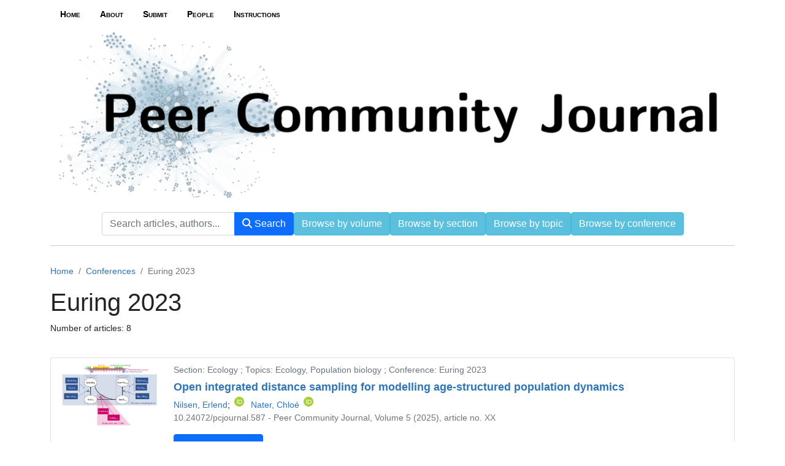

--- FILE ---
content_type: text/html; charset=utf-8
request_url: https://peercommunityjournal.org/conference/Euring%202023/
body_size: 4633
content:





<!DOCTYPE html>
<html lang="fr">
<head>
  <!-- bs5/base -->
  <meta charset="utf-8">
  <meta http-equiv="X-UA-Compatible" content="IE=edge">
  <meta name="viewport" content="width=device-width, initial-scale=1">
  


  <title>
  Euring 2023 | Peer Community Journal
</title>
  
  <link rel="stylesheet" href="/static/ptf/vendors/fontawesome-6.5.2-web/css/all.min.css" />
  
  <link rel="stylesheet" href="/static/ptf/vendors/bootstrap5/css/bootstrap.min.css" />
  <link rel="stylesheet" href="/static/ptf/css/bs5/ptf.css" />
  <link rel="stylesheet" href="/static/ptf/css/bs5/base.css" />
  <link rel="stylesheet" href="https://cdn.jsdelivr.net/npm/bootstrap-icons@1.8.1/font/bootstrap-icons.css">
  <link href="https://fonts.googleapis.com/css?family=Roboto+Slab" rel="stylesheet">

  <link rel="shortcut icon" type="image/svg+xml" href="/static/pcj/img/favicon.ico" />

  
  
<link rel="stylesheet" href="/static/ptf/css/bs5/style.css" />

  <link rel="stylesheet" href="/static/ptf/css/bs5/lightbox.css" />


  
  
  <link rel="stylesheet" href="/static/pcj/css/style_pcj.css" />
  
  
  
  

<link type="application/rss+xml" rel="alternate" href="/en/latest/feed/pcj/" title="Last published articles feed" hreflang="en"/>

  
</head>
<body class="d-flex flex-column position-relative" >
  
  <!-- Menu on extra-small screen (Phones). Hidden on larger screens
    -->
  <nav class="d-md-none navbar navbar-expand-md navbar-dark bg-dark">
    <div class='container-fluid justify-content-end px-0 gap-2'>
      <button class="navbar-toggler" type="button" data-bs-toggle="collapse" data-bs-target="#navbar-collapse" aria-controls="navbar-collapse" aria-expanded="false" aria-label="Toggle navigation">
        <span class="navbar-toggler-icon"></span>
      </button>
      <div class="collapse navbar-collapse" id="navbar-collapse">
        <ul class="navbar-nav">
          
          



  <li role="presentation" >
    <a class="menu-link nav-link" href="/">
      Home
    </a>
  </li>




  
  
    
      
        <li ><a href="/page/about/" class="menu-link nav-link ">About</a></li>
      
    
  

  
  
    
      
        <li ><a href="/page/submit/" class="menu-link nav-link ">Submit</a></li>
      
    
  

  
  
    
      
        <li ><a href="/page/people/" class="menu-link nav-link ">People</a></li>
      
    
  

  
  
    
      
        <li ><a href="/page/instructions/" class="menu-link nav-link ">Instructions</a></li>
      
    
  



          





        </ul>
      </div>
    </div>
  </nav>


  <main class="container " style="flex-grow: 1;">
    


  




<!-- Menu on regular screens
-->

<nav class="d-none d-md-block menu-top">
  <ul class="nav nav-pills nav-justified align-items-center flex-nowrap">
    
    
    



  <li role="presentation" >
    <a class="menu-link nav-link" href="/">
      Home
    </a>
  </li>




  
  
    
      
        <li ><a href="/page/about/" class="menu-link nav-link ">About</a></li>
      
    
  

  
  
    
      
        <li ><a href="/page/submit/" class="menu-link nav-link ">Submit</a></li>
      
    
  

  
  
    
      
        <li ><a href="/page/people/" class="menu-link nav-link ">People</a></li>
      
    
  

  
  
    
      
        <li ><a href="/page/instructions/" class="menu-link nav-link ">Instructions</a></li>
      
    
  



    
    





    
  </ul> 
</nav>






<a href="/">
  <img id="phone-logo" class="img-fluid" alt="Logo" src="/static/pcj/img/pcj_logo.png">
</a>

  <div id='search-bar'>
    

<form id="main-search" class="d-flex justify-content-center align-items-center flex-wrap gap-1" action="/search" method='post'>
  <input type="hidden" name="csrfmiddlewaretoken" value="jKRjv2OGjBG76hOgcyAHzZo8Kj0p5banZ03C1bzjXeEKYxvR9qfJK1sqEqrDgCiw">
  <div class="input-group flex-nowrap w-auto">
    <input id="main-search-input" type="text" class="form-control" name="q0" value="" placeholder="Search articles, authors...">
    <label class="sr-only" for="main-search-input">Search</label>
    <input type="hidden" name="qt0" value="all">
    <button class="btn btn-primary rounded-0 rounded-end" type="submit" name="Submit"><i class="fa fa-search"></i> Search</button>
  </div>
  <a href="/journals/PCJ/" class="btn btn-info">Browse by volume</a>
  <a href="/section/" class="btn btn-info">Browse by section</a>
  <a href="/topic/" class="btn btn-info">Browse by topic</a>
  <a href="/conference/" class="btn btn-info">Browse by conference</a>
</form>

<hr>

  </div>







    <div class="row justify-content-center">
      
        <div class="container-fluid d-flex">
          
            <!-- Debut content -->
            
            <!-- Debut Left -->
              <div>
                
                
              </div>
            <!-- Fin left -->
            

            
            <div class="flex-grow-1" style="max-width: 100%;">
              <!-- Breadcrumb -->
              
              

              <!-- center_top -->
              
              <!-- center_middle -->
              

  <ol class="breadcrumb">
    <li class="breadcrumb-item"><a href="/">Home</a></li>
    <li class="breadcrumb-item"><a href="/conference/">Conferences</a></li>
    <li class="breadcrumb-item active">Euring 2023</li>
  </ol>

  <h1>Euring 2023 </h1>
  
  <p>Number of articles: 8</p>
  <br>

  
    

<ul class='list-group'>
  
    <li class='list-group-item d-flex flex-column gap-3'>
      <div class='row'>
        <div class="col-md-2">
          <a class="lightbox" href="/icon/PCJ/PCJ_2025__5_/10_24072_pcjournal_587/10_24072_pcjournal_587.png" title="">
            <img src="/icon/PCJ/PCJ_2025__5_/10_24072_pcjournal_587/10_24072_pcjournal_587.png" class="img-fluid">
          </a>
        </div>
        <div class='col-md-10'>
          <h4><small class="text-muted">
          
          Section: Ecology
          
            ; Topics: Ecology, Population biology
          
          
            ; Conference: Euring 2023
          
          
          </small></h4>

          <h4 class="list-group-item-heading"><strong>


  <span class="common-title article-title">
    <a href="/articles/10.24072/pcjournal.587/">
    
    Open integrated distance sampling for modelling age-structured population dynamics

    
    </a>
  </span>
  
  



</strong></h4>
          



<div class="article-author" style="display:inline-block">
  
    





  


    
      
        





  
    

        
        



  
    <a href="/search?&quot;Nilsen, Erlend&quot;-c">Nilsen, Erlend</a><span>;</span>
    

    
      <sup><a href="https://orcid.org/0000-0002-5119-8331" target="_blank">
        <img style="width:16px;
                    margin-top:-3px;
                    margin-left:3px"
             src='/static/ptf/img/orcid.svg'>
      </a></sup>&nbsp;
    

  
    <a href="/search?&quot;Nater, Chloé&quot;-c">Nater, Chloé</a>
    

    
      <sup><a href="https://orcid.org/0000-0002-7975-0108" target="_blank">
        <img style="width:16px;
                    margin-top:-3px;
                    margin-left:3px"
             src='/static/ptf/img/orcid.svg'>
      </a></sup>&nbsp;
    

  

  


        
    
  


      
      





  


      





  


      





  


      





  


      





  


      





  


    
    
  
</div>


          <p class="text-muted">
            10.24072/pcjournal.587 - 


Peer Community Journal, Volume 5 (2025), article  no. XX

          </p>

          
          
          
             <a target="_blank" href="/item/10.24072/pcjournal.587.pdf" class="btn btn-primary" >
                <i class="fa fa-file-pdf-o  fa-lg" aria-hidden="true"></i> Get full text PDF
            </a>
          
        </div>
      </div>
      
    </li>
  
    <li class='list-group-item d-flex flex-column gap-3'>
      <div class='row'>
        <div class="col-md-2">
          <a class="lightbox" href="/icon/PCJ/PCJ_2025__5_/10_24072_pcjournal_578/10_24072_pcjournal_578.png" title="">
            <img src="/icon/PCJ/PCJ_2025__5_/10_24072_pcjournal_578/10_24072_pcjournal_578.png" class="img-fluid">
          </a>
        </div>
        <div class='col-md-10'>
          <h4><small class="text-muted">
          
          Section: Ecology
          
            ; Topics: Ecology, Statistics
          
          
            ; Conference: Euring 2023
          
          
          </small></h4>

          <h4 class="list-group-item-heading"><strong>


  <span class="common-title article-title">
    <a href="/articles/10.24072/pcjournal.578/">
    
    Effect of spatial overdispersion on confidence intervals for population density estimated by spatial capture–recapture

    
    </a>
  </span>
  
  



</strong></h4>
          



<div class="article-author" style="display:inline-block">
  
    





  


    
      
        





  
    

        
        



  
    <a href="/search?&quot;Efford, Murray G.&quot;-c">Efford, Murray G.</a><span>;</span>
    

    
      <sup><a href="https://orcid.org/0000-0001-5231-5184" target="_blank">
        <img style="width:16px;
                    margin-top:-3px;
                    margin-left:3px"
             src='/static/ptf/img/orcid.svg'>
      </a></sup>&nbsp;
    

  
    <a href="/search?&quot;Fletcher, David&quot;-c">Fletcher, David</a>
    

    

  

  


        
    
  


      
      





  


      





  


      





  


      





  


      





  


      





  


    
    
  
</div>


          <p class="text-muted">
            10.24072/pcjournal.578 - 


Peer Community Journal, Volume 5 (2025), article  no. e70

          </p>

          
          
          
             <a target="_blank" href="/item/10.24072/pcjournal.578.pdf" class="btn btn-primary" >
                <i class="fa fa-file-pdf-o  fa-lg" aria-hidden="true"></i> Get full text PDF
            </a>
          
        </div>
      </div>
      
    </li>
  
    <li class='list-group-item d-flex flex-column gap-3'>
      <div class='row'>
        <div class="col-md-2">
          <a class="lightbox" href="/icon/PCJ/PCJ_2025__5_/10_24072_pcjournal_533/10_24072_pcjournal_533.png" title="">
            <img src="/icon/PCJ/PCJ_2025__5_/10_24072_pcjournal_533/10_24072_pcjournal_533.png" class="img-fluid">
          </a>
        </div>
        <div class='col-md-10'>
          <h4><small class="text-muted">
          
          Section: Ecology
          
            ; Topics: Ecology, Population biology
          
          
            ; Conference: Euring 2023
          
          
          </small></h4>

          <h4 class="list-group-item-heading"><strong>


  <span class="common-title article-title">
    <a href="/articles/10.24072/pcjournal.533/">
    
    The importance of sampling design for unbiased estimation of survival using joint live-recapture and live resight models

    
    </a>
  </span>
  
  



</strong></h4>
          



<div class="article-author" style="display:inline-block">
  
    





  


    
      
        





  
    

        
        



  
    <a href="/search?&quot;Dzul, Maria C.&quot;-c">Dzul, Maria C.</a><span>;</span>
    

    
      <sup><a href="https://orcid.org/0000-0002-4798-5930" target="_blank">
        <img style="width:16px;
                    margin-top:-3px;
                    margin-left:3px"
             src='/static/ptf/img/orcid.svg'>
      </a></sup>&nbsp;
    

  
    <a href="/search?&quot;Yackulic, Charles B.&quot;-c">Yackulic, Charles B.</a><span>;</span>
    

    
      <sup><a href="https://orcid.org/0000-0001-9661-0724" target="_blank">
        <img style="width:16px;
                    margin-top:-3px;
                    margin-left:3px"
             src='/static/ptf/img/orcid.svg'>
      </a></sup>&nbsp;
    

  
    <a href="/search?&quot;Kendall, William L.&quot;-c">Kendall, William L.</a>
    

    
      <sup><a href="https://orcid.org/0000-0003-0084-9891" target="_blank">
        <img style="width:16px;
                    margin-top:-3px;
                    margin-left:3px"
             src='/static/ptf/img/orcid.svg'>
      </a></sup>&nbsp;
    

  

  


        
    
  


      
      





  


      





  


      





  


      





  


      





  


      





  


    
    
  
</div>


          <p class="text-muted">
            10.24072/pcjournal.533 - 


Peer Community Journal, Volume 5 (2025), article  no. e34

          </p>

          
          
          
             <a target="_blank" href="/item/10.24072/pcjournal.533.pdf" class="btn btn-primary" >
                <i class="fa fa-file-pdf-o  fa-lg" aria-hidden="true"></i> Get full text PDF
            </a>
          
        </div>
      </div>
      
    </li>
  
    <li class='list-group-item d-flex flex-column gap-3'>
      <div class='row'>
        <div class="col-md-2">
          <a class="lightbox" href="/icon/PCJ/PCJ_2025__5_/10_24072_pcjournal_528/10_24072_pcjournal_528.png" title="">
            <img src="/icon/PCJ/PCJ_2025__5_/10_24072_pcjournal_528/10_24072_pcjournal_528.png" class="img-fluid">
          </a>
        </div>
        <div class='col-md-10'>
          <h4><small class="text-muted">
          
          Section: Ecology
          
            ; Topics: Ecology, Population biology
          
          
            ; Conference: Euring 2023
          
          
          </small></h4>

          <h4 class="list-group-item-heading"><strong>


  <span class="common-title article-title">
    <a href="/articles/10.24072/pcjournal.528/">
    
    Using multiple datasets to account for misalignment between statistical and biological populations for abundance estimation

    
    </a>
  </span>
  
  



</strong></h4>
          



<div class="article-author" style="display:inline-block">
  
    





  


    
      
        





  
    

        
        



  
    <a href="/search?&quot;Kissling, Michelle&quot;-c">Kissling, Michelle</a><span>;</span>
    

    
      <sup><a href="https://orcid.org/0000-0002-5007-584X" target="_blank">
        <img style="width:16px;
                    margin-top:-3px;
                    margin-left:3px"
             src='/static/ptf/img/orcid.svg'>
      </a></sup>&nbsp;
    

  
    <a href="/search?&quot;Lukacs, Paul&quot;-c">Lukacs, Paul</a><span>;</span>
    

    

  
    <a href="/search?&quot;Nesvacil, Kelly&quot;-c">Nesvacil, Kelly</a><span>;</span>
    

    

  
    <a href="/search?&quot;Gende, Scott&quot;-c">Gende, Scott</a><span>;</span>
    

    

  
    <a href="/search?&quot;Pendleton, Grey&quot;-c">Pendleton, Grey</a>
    

    

  

  


        
    
  


      
      





  


      





  


      





  


      





  


      





  


      





  


    
    
  
</div>


          <p class="text-muted">
            10.24072/pcjournal.528 - 


Peer Community Journal, Volume 5 (2025), article  no. e22

          </p>

          
          
          
             <a target="_blank" href="/item/10.24072/pcjournal.528.pdf" class="btn btn-primary" >
                <i class="fa fa-file-pdf-o  fa-lg" aria-hidden="true"></i> Get full text PDF
            </a>
          
        </div>
      </div>
      
    </li>
  
    <li class='list-group-item d-flex flex-column gap-3'>
      <div class='row'>
        <div class="col-md-2">
          <a class="lightbox" href="/icon/PCJ/PCJ_2024__4_/10_24072_pcjournal_494/10_24072_pcjournal_494.png" title="">
            <img src="/icon/PCJ/PCJ_2024__4_/10_24072_pcjournal_494/10_24072_pcjournal_494.png" class="img-fluid">
          </a>
        </div>
        <div class='col-md-10'>
          <h4><small class="text-muted">
          
          Section: Ecology
          
            ; Topics: Ecology, Population biology, Statistics
          
          
            ; Conference: Euring 2023
          
          
          </small></h4>

          <h4 class="list-group-item-heading"><strong>


  <span class="common-title article-title">
    <a href="/articles/10.24072/pcjournal.494/">
    
    Large-scale spatio-temporal variation in vital rates and population dynamics of an alpine bird

    
    </a>
  </span>
  
  



</strong></h4>
          



<div class="article-author" style="display:inline-block">
  
    





  


    
      
        





  
    

        
        



  
    <a href="/search?&quot;Nater, Chloé R.&quot;-c">Nater, Chloé R.</a><span>;</span>
    

    
      <sup><a href="https://orcid.org/0000-0002-7975-0108" target="_blank">
        <img style="width:16px;
                    margin-top:-3px;
                    margin-left:3px"
             src='/static/ptf/img/orcid.svg'>
      </a></sup>&nbsp;
    

  
    <a href="/search?&quot;Frassinelli, Francesco&quot;-c">Frassinelli, Francesco</a><span>;</span>
    

    

  
    <a href="/search?&quot;Martin, James A.&quot;-c">Martin, James A.</a><span>;</span>
    

    

  
    <a href="/search?&quot;Nilsen, Erlend B.&quot;-c">Nilsen, Erlend B.</a>
    

    
      <sup><a href="https://orcid.org/0000-0002-5119-8331" target="_blank">
        <img style="width:16px;
                    margin-top:-3px;
                    margin-left:3px"
             src='/static/ptf/img/orcid.svg'>
      </a></sup>&nbsp;
    

  

  


        
    
  


      
      





  


      





  


      





  


      





  


      





  


      





  


    
    
  
</div>


          <p class="text-muted">
            10.24072/pcjournal.494 - 


Peer Community Journal, Volume 4 (2024), article  no. e111

          </p>

          
          
          
             <a target="_blank" href="/item/10.24072/pcjournal.494.pdf" class="btn btn-primary" >
                <i class="fa fa-file-pdf-o  fa-lg" aria-hidden="true"></i> Get full text PDF
            </a>
          
        </div>
      </div>
      
    </li>
  
    <li class='list-group-item d-flex flex-column gap-3'>
      <div class='row'>
        <div class="col-md-2">
          <a class="lightbox" href="/icon/PCJ/PCJ_2024__4_/10_24072_pcjournal_436/10_24072_pcjournal_436.jpg" title="">
            <img src="/icon/PCJ/PCJ_2024__4_/10_24072_pcjournal_436/10_24072_pcjournal_436.jpg" class="img-fluid">
          </a>
        </div>
        <div class='col-md-10'>
          <h4><small class="text-muted">
          
          Section: Ecology
          
            ; Topics: Ecology, Population biology, Statistics
          
          
            ; Conference: Euring 2023
          
          
          </small></h4>

          <h4 class="list-group-item-heading"><strong>


  <span class="common-title article-title">
    <a href="/articles/10.24072/pcjournal.436/">
    
    Accounting for observation biases associated with counts of young when estimating fecundity: case study on the arboreal-nesting red kite (<span class="italique">Milvus milvus</span>)

    
    </a>
  </span>
  
  



</strong></h4>
          



<div class="article-author" style="display:inline-block">
  
    





  


    
      
        





  
    

        
        



  
    <a href="/search?&quot;Sollmann, Rahel&quot;-c">Sollmann, Rahel</a><span>;</span>
    

    

  
    <a href="/search?&quot;Adenot, Nathalie&quot;-c">Adenot, Nathalie</a><span>;</span>
    

    

  
    <a href="/search?&quot;Spakovszky, Peter&quot;-c">Spakovszky, Peter</a><span>;</span>
    

    

  
    <a href="/search?&quot;Windt, Jendrik&quot;-c">Windt, Jendrik</a><span>;</span>
    

    

  
    <a href="/search?&quot;Mattsson, Brady J.&quot;-c">Mattsson, Brady J.</a>
    

    

  

  


        
    
  


      
      





  


      





  


      





  


      





  


      





  


      





  


    
    
  
</div>


          <p class="text-muted">
            10.24072/pcjournal.436 - 


Peer Community Journal, Volume 4 (2024), article  no. e62

          </p>

          
          
          
             <a target="_blank" href="/item/10.24072/pcjournal.436.pdf" class="btn btn-primary" >
                <i class="fa fa-file-pdf-o  fa-lg" aria-hidden="true"></i> Get full text PDF
            </a>
          
        </div>
      </div>
      
    </li>
  
    <li class='list-group-item d-flex flex-column gap-3'>
      <div class='row'>
        <div class="col-md-2">
          <a class="lightbox" href="/icon/PCJ/PCJ_2024__4_/10_24072_pcjournal_357/10_24072_pcjournal_357.jpg" title="">
            <img src="/icon/PCJ/PCJ_2024__4_/10_24072_pcjournal_357/10_24072_pcjournal_357.jpg" class="img-fluid">
          </a>
        </div>
        <div class='col-md-10'>
          <h4><small class="text-muted">
          
          Section: Ecology
          
            ; Topics: Ecology, Statistics
          
          
            ; Conference: Euring 2023
          
          
          </small></h4>

          <h4 class="list-group-item-heading"><strong>


  <span class="common-title article-title">
    <a href="/articles/10.24072/pcjournal.357/">
    
    M<sub>t</sub> or not M<sub>t</sub>: Temporal variation in detection probability in spatial capture-recapture and occupancy models

    
    </a>
  </span>
  
  



</strong></h4>
          



<div class="article-author" style="display:inline-block">
  
    





  


    
      
        





  
    

        
        



  
    <a href="/search?&quot;Sollmann, Rahel&quot;-c">Sollmann, Rahel</a>
    

    
      <sup><a href="https://orcid.org/0000-0002-1607-2039" target="_blank">
        <img style="width:16px;
                    margin-top:-3px;
                    margin-left:3px"
             src='/static/ptf/img/orcid.svg'>
      </a></sup>&nbsp;
    

  

  


        
    
  


      
      





  


      





  


      





  


      





  


      





  


      





  


    
    
  
</div>


          <p class="text-muted">
            10.24072/pcjournal.357 - 


Peer Community Journal, Volume 4 (2024), article  no. e1

          </p>

          
          
          
             <a target="_blank" href="/item/10.24072/pcjournal.357.pdf" class="btn btn-primary" >
                <i class="fa fa-file-pdf-o  fa-lg" aria-hidden="true"></i> Get full text PDF
            </a>
          
        </div>
      </div>
      
    </li>
  
    <li class='list-group-item d-flex flex-column gap-3'>
      <div class='row'>
        <div class="col-md-2">
          <a class="lightbox" href="/icon/PCJ/PCJ_2023__3_/10_24072_pcjournal_337/10_24072_pcjournal_337.png" title="">
            <img src="/icon/PCJ/PCJ_2023__3_/10_24072_pcjournal_337/10_24072_pcjournal_337.png" class="img-fluid">
          </a>
        </div>
        <div class='col-md-10'>
          <h4><small class="text-muted">
          
          Section: Ecology
          
            ; Topics: Ecology, Biology of interactions
          
          
            ; Conference: Euring 2023
          
          
          </small></h4>

          <h4 class="list-group-item-heading"><strong>


  <span class="common-title article-title">
    <a href="/articles/10.24072/pcjournal.337/">
    
    Assessing species interactions using integrated predator-prey models

    
    </a>
  </span>
  
  



</strong></h4>
          



<div class="article-author" style="display:inline-block">
  
    





  


    
      
        





  
    

        
        



  
    <a href="/search?&quot;Paquet, Matthieu&quot;-c">Paquet, Matthieu</a><span>;</span>
    

    
      <sup><a href="https://orcid.org/0000-0003-1182-2299" target="_blank">
        <img style="width:16px;
                    margin-top:-3px;
                    margin-left:3px"
             src='/static/ptf/img/orcid.svg'>
      </a></sup>&nbsp;
    

  
    <a href="/search?&quot;Barraquand, Frédéric&quot;-c">Barraquand, Frédéric</a>
    

    
      <sup><a href="https://orcid.org/0000-0002-4759-0269" target="_blank">
        <img style="width:16px;
                    margin-top:-3px;
                    margin-left:3px"
             src='/static/ptf/img/orcid.svg'>
      </a></sup>&nbsp;
    

  

  


        
    
  


      
      





  


      





  


      





  


      





  


      





  


      





  


    
    
  
</div>


          <p class="text-muted">
            10.24072/pcjournal.337 - 


Peer Community Journal, Volume 3 (2023), article  no. e105

          </p>

          
          
          
             <a target="_blank" href="/item/10.24072/pcjournal.337.pdf" class="btn btn-primary" >
                <i class="fa fa-file-pdf-o  fa-lg" aria-hidden="true"></i> Get full text PDF
            </a>
          
        </div>
      </div>
      
    </li>
  
</ul>

  

  



                <!-- center_footer -->
             
            </div>

            
              <div>
                
                
              </div>
            

          
        </div>
      
    </div>
    

  </main>

  
    

  
      




<footer id="footer" class="mt-auto">

  

  <div id="info-line" class="d-flex flex-nowrap justify-content-around align-items-center col-12 col-md-10 col-xl-8 mx-auto">
    <div class="footer-text d-flex justify-content-center align-items-center">
      

  e-ISSN : 2804-3871


  <br>


  <!--    <span>©&nbsp;2018 - 2026&nbsp;</span><a href="http://www.centre-mersenne.org">Centre Mersenne</a>, <a href="/">Algebraic Combinatorics</a>, and the authors-->
    </div>

    
    <div class="logos-footer d-flex justify-content-center align-items-center flex-wrap" style="padding: 0 10%; column-gap:5px; row-gap: 10px">
    
    


<div class="logo-footer-div d-flex mx-auto flex-nowrap gap-2 align-items-center ">
  <span class="footer-logo-text text-nowrap">Web publisher : </span>
  <a class="logo-footer" href="http://www.centre-mersenne.org/"><img class="logo-footer" src="/static/mersenne_cms/img/logo-mersenne.png"></a>
  
</div>

    

    



<div class="logo-footer-div d-flex mx-auto flex-nowrap gap-2 align-items-center ">
  <span class="footer-logo-text text-nowrap">In collaboration with : </span>
  <a class="logo-footer" href="https://www.uga-editions.com/"><img class="logo-footer" src="/static/mersenne_cms/img/logo-UGA_blanc_orange_cmjn.png"></a>
  
</div>



    


<div class="logo-footer-div d-flex mx-auto flex-nowrap gap-2 align-items-center mathdoc-thumbnail">
  <span class="footer-logo-text text-nowrap">Developed by : </span>
  <a class="logo-footer" href="http://www.mathdoc.fr/"><img class="logo-footer" src="/static/mersenne_cms/img/logo-mathdoc-footer.png"></a>
  
</div>

</div>

    

    <nav class="navbar menu-bottom">
      <div class="container-fluid justify-content-center align-items-center">
        <ul class="nav d-flex justify-content-center align-items-end flex-column" style="column-gap: 1rem;">
          <li><a class="menu-link nav-link p-0" href="/accessibility/">Accessibility: not compliant</a></li>
          <li>
            <a class="menu-link nav-link p-0" href='/rss/' alt='syndication feed'>
              <i class="fa fa-rss d-inline" aria-hidden="true"></i> Follow us
            </a>
          </li>

          
          






  
  
    
      
        <li ><a href="/page/legal-notices/" class="menu-link nav-link p-0">Legal notices</a></li>
      
    
  



        </ul>
      </div>
    </nav>
  </div>
</footer>


    


  

  <script type="text/javascript" src="/static/ptf/vendors/jquery/js/jquery-3.5.1.min.js"></script>
  <script type="text/javascript" src="/static/ptf/vendors/bootstrap5/js/bootstrap.bundle.min.js"></script>
  <script type="text/javascript" src="/static/ptf/vendors/clipboard/js/clipboard.min.js "></script>
  
    <script type="text/javascript" src="/static/ptf/js/mathjax-config.js" defer></script>
    <script type="text/javascript" id="MathJax-script" defer
    src="https://cdn.jsdelivr.net/npm/mathjax@3/es5/tex-mml-chtml.js">
    </script>
  

  
  
  <script src="/static/pcj/js/pcj.js"></script>
  <script type="text/javascript" src="/static/ptf/js/bs5/lightbox.js"></script>


  <script type="text/javascript" src="/static/ptf/js/bs5/ptf.js"></script>
  <script type="text/javascript" src="/static/ptf/js/bs5/search-bar.js"></script>
  <script type="text/javascript" src="/static/ptf/js/bs5/facets.js"></script>
</body>
</html>


--- FILE ---
content_type: text/css
request_url: https://peercommunityjournal.org/static/pcj/css/style_pcj.css
body_size: 2119
content:
:root {
    --header-bg-color: white;
    --header-padding: 0;
    --header-nav-border: 0;

    --header-nav-link-color: black;
    --header-nav-link-hover-color: black;
    --header-nav-link-hover-bg-color: #eee;
    --header-active-nav-link-bg-color: black;
    --header-active-nav-link-color: white;

    --dropdown-item-hover-bg-color: #eee;

    --btn-info-color: white;
    --btn-info-bg-color: #5bc0de;
    --btn-info-border-color: #46b8da;
    --btn-info-hover-color: white;
    --btn-info-hover-bg-color: #31b0d5;
    --btn-info-hover-border-color: #269abc;

    --article-title-link-color: #2e75b6;
    --article-title-link-hover-color: black;

    --navbar-collapse-link-color: #9d9d9d;
    --navbar-collapse-link-bg-color: transparent;
    --navbar-collapse-link-hover-color: white;
    --navbar-collapse-link-hover-bg-color: transparent;
    --navbar-collapse-link-active-color: white;
    --navbar-collapse-link-active-bg-color: black;
    --navbar-collapse-dropdown-bg-color: transparent;
    --navbar-collapse-dropdown-item-color: #9d9d9d;
    --navbar-collapse-dropdown-item-bg-color: transparent;
    --navbar-collapse-dropdown-item-hover-color: white;
    --navbar-collapse-dropdown-item-hover-bg-color: transparent;

    --footer-link-color: #5bc0de;
    --footer-link-hover-color: #5bc0de;
    --footer-link-hover-decoration: underline;

    --facet-header-color: black;
}

body {
    font-size: 14px;
}

main.container {
    padding-top: 0;
}

.card-heading {
    background-color: #f5f5f5;
}

#citation-tab .nav-link:hover {
    background-color: #eee;
    text-decoration: none !important;
    color: black;
}

#citation-tab .nav-link.active {
    background-color: black;
    color: white;
}

.menu-bottom .menu-link,
.menu-top .menu-link {
    font-weight: bold;
}

.card-title {
    font-weight: normal !important;
}

a.list-group-item:hover,
a.list-group-item:focus {
    text-decoration: none;
    color: inherit;
}

a.list-group-item:hover {
    background-color: #f5f5f5 !important;
}

a.list-group-item:focus {
    background-color: inherit;
}

small {
    color: #777;
    font-size: 75% !important;
}

h4 {
    font-size: 18px;
}

h4.supporter {
    font-size: 1.20rem;
}

main>nav>ul {
    justify-content: end;
}

.nav-pills {
    margin-top: 5px;
}

.nav-pills>li>a {
    color: #333;
    font-variant: small-caps;
}

.membership-thumbnail {
    max-width: 111px;
    max-height: 55px;
    margin-bottom: 5px;
}

.sponsor-thumbnail {
    min-height: 55px;
    max-height: 55px;
}

.with-bottom-margin {
    margin-bottom: 35px;
}

/*
    Boutton : Get full text pdf / home page
*/

.logos-footer {
    width: 50%;
    padding: 0 0 !important;
}

.logo-footer-div {
    flex-direction: column;
}

.col-sm-10 a {
    margin-bottom: 15px;
}

/*
    Boutton : Peer reviewed and recommended by PCI

.btn_recommendation{
    background-color: transparent;
    border: 1px solid #2e75b6;
    padding: 5px;
}
*/
/* Footer
 * */

footer {
    color: white;
    background-color: black;
}

.footer-text {
    font-size: 14px;
}

.footer-text>a {
    color: #5bc0de;
}

.footer-thumbnail>img {
    max-height: 45px;
    margin-top: 5px;
    margin-bottom: 11px;
}

.mathdoc-thumbnail>img {
    max-height: 35px;
}

/* Bibliography
 * */

.italique {
    font-style: italic;
}

.smallcaps {
    font-variant: small-caps;
}

.citation-author {
    font-variant: small-caps;
}

.citation-document-title {
    font-weight: bold;
    color: #555555;
}

.citation-publication-title {
    font-style: italic;
}

.bibitemcls {
    font-size: 14px;
}

.img-container {
    display: flex;
    flex-direction: row;
    flex-wrap: wrap;
    justify-content: flex-start;
    align-items: center;
    padding: 0;
}

.img-container img {
    display: block;
    float: left;
    flex: 0 0 auto;
    max-width: 200px;
    margin: 20px;
}

@media screen and (min-width: 1200px) {
    .img-container img {
        width: calc(16.66666% - 40px);
    }
}

@media screen and (min-width: 992px) and (max-width: 1200px) {
    .img-container img {
        width: calc(25% - 50px);
    }
}

@media screen and (min-width: 550px) and (max-width: 992px) {
    .img-container img {
        width: calc(33.333333% - 50px);
    }
}

@media screen and (min-width: 370px) and (max-width: 550px) {
    .img-container img {
        width: calc(50% - 50px);
    }
}

@media screen and (max-width: 370px) {
    .img-container img {
        width: 100%;
        height: 100%;
    }
}

.list-group.list-group-root {
    padding: 0;
    overflow: hidden;
}

.list-group.list-group-root .list-group {
    margin-bottom: 0;
}

.list-group.list-group-root .list-group-item {
    border-radius: 0;
    border-width: 1px 0 0 0;
}

.list-group.list-group-root>.list-group-item:first-child {
    border-top-width: 0;
}

.list-group.list-group-root>.list-group>.list-group-item {
    padding-left: 45px;
}

.list-group-item .glyphicon {
    margin-right: 5px;
}

#article-body-html table {
    margin: 0 auto
}

#article-body-html img,
.article-body-img {
    max-width: 50%;
    height: auto !important;
}

.PCJ-Section {

    font-weight: bold;
    font-size: 16px;
    text-align: center;
}

.PCJ-Subsection {

    font-size: 14px;
    font-weight: bold;
    text-align: left;
}

.PCJ-Sub-subsection {

    font-size: 14px;
    font-weight: bold;
    font-style: italic;
    text-align: left;
}

.PCJ-text {

    font-size: 14px;
    text-align: justify;
}

.PCJ-caption-figure {

    font-size: 11px;
    text-align: center;
    width: 50%;
    margin-left: 25%;
}

.PCJ-Figure {
    text-align: center;
}

.PCJ-Figure p img {
    cursor: pointer;
}

.PCJ-table {
    border-collapse: collapse;

    font-size: 11px;
    max-width: 90%;
    margin-left: 5%;
    margin-bottom: 30px;
}

/* If a .PCJ-table is immediately followed by a note, remove its bottom margin */
.PCJ-table:has(+ .PCJ-note-table),
.PCJ-table:has(+ .PCJ-table-legend) {
    margin-bottom: 0;
}

.PCJ-table tbody {
    border-top: 1px solid black;
    border-bottom: 1px solid black;
}

.PCJ-table tbody tr td {
    padding: 5px;
}

.PCJ-table thead {
    border-top: 1px solid black;
    border-bottom: 1px solid black;
}

.PCJ-table p {
    display: table-cell;
}

.PCJ-table+.PCJ-text {
    margin-top: 20px;
}

.PCJ-table+.PCJ-Section {
    margin-top: 20px;
}

.PCJ-table-legend {
    font-size: 11px;
    text-align: center;
}

.title-row {
    border-top: 1px solid black;
    border-bottom: 1px solid black;
}

.PCJ-note-table {
    font-size: 11px;
    text-align: center;
    margin-bottom: 30px;
}

.PCJ-Reference {

    font-size: 14px;
}

.PCJ-Equation {

    font-size: 14px;
}

.PCJ-OrderedList ol {
    font-family: Cambria, Cochin, Georgia, Times, 'Times New Roman', serif;
    font-size: 10.5pt;
}

.PCJ-OrderedList ol li {
    display: flex;
    align-items: baseline;

}

.PCJ-OrderedList li::before {
    font-family: Cambria, Cochin, Georgia, Times, 'Times New Roman', serif;
    font-size: 10.5pt;
    margin-right: 5px;
}

a {
    text-decoration: none;
    color: #2e75b6;
}

.header-link {
    color: var(--header-nav-link-color);
}

ol {
    list-style-type: none;
}

ol li {
    display: flex;
    align-items: baseline;

}

.article-list::before {
    font-family: Cambria, Cochin, Georgia, Times, 'Times New Roman', serif;
    font-size: 10.5pt;
    content: "(" attr(value) ")";
    margin-right: 5px;
}

figure {
    background-color: white;
    text-align: center;
    margin-bottom: 30px;
}

#article-body-html th {
    display: table-cell;
    vertical-align: middle;
    text-align: inherit;
}

.PCJ-text+.PCJ-text {
    margin-top: -17px;
}

.mathjax-formula.display {
    padding-left: 40%;
}

.tooltipPCJ {
    position: relative;
}

.highlight {
    background: #E4EEF3;
    transition: all 0.5s ease;
    border: solid;
    border-radius: 10px;
    box-shadow: 5px 5px 5px #8f9699;
}

.tooltipPCJ .tooltiptextshow {
    visibility: visible;
    opacity: 1;
    font-size: 11px;
    border-style: solid;
    border-color: #e4eef3;
    border-width: 2px;
    border-radius: 5px;
    background-color: white;
    position: absolute;
    bottom: 100%;
    left: 50%;
    z-index: 1;
    min-width: 200px;
    box-shadow: 1px 10px 25px dimgrey;
    padding: 10px;
}

.tooltiptexthidden {
    visibility: hidden;
    opacity: 0;
    position: absolute;
}

--- FILE ---
content_type: text/javascript
request_url: https://peercommunityjournal.org/static/pcj/js/pcj.js
body_size: 1364
content:
/* Handles chevron direction on Browse by section/topic pages */
$(document).ready(function () {
    $('.section-link').on('click', function () {
        if ($(this).hasClass('collapsed')) {
            $(this).children('.fa').removeClass('fa-chevron-down')
            $(this).children('.fa').addClass('fa-chevron-right')
        }
        else {
            $(this).children('.fa').removeClass('fa-chevron-right')
            $(this).children('.fa').addClass('fa-chevron-down')
        }
    });
});

function highlightReference(elementId, duration, interval) {
    const element = document.getElementById(elementId);
    element.classList.add("highlight")
    setTimeout(() => {
        element.classList.remove("highlight");
    }, duration)
}

document.addEventListener('DOMContentLoaded', () => {
    const tooltips = document.querySelectorAll('.tooltipPCJ')
    const articleDisplay = document.querySelector('#abstract-html')
    if (articleDisplay == null) {
        return
    }
    articleDisplayRect = articleDisplay.getBoundingClientRect()

    tooltips.forEach(tooltip => {
        tooltip.removeAttribute('style')
        tooltip.addEventListener('mouseover', function (event) {
            const tooltipText = tooltip.querySelector('.tooltip')
            tooltipText.removeAttribute('style')

            let tooltipRect = tooltipText.getBoundingClientRect()
            if (tooltipRect.right + tooltipText.offsetWidth > articleDisplayRect.right) {
                tooltipText.style.left = 'unset'
                tooltipText.style.right = '10%'
            }

            /* 300 is the distance between top of the window and the bottom of breadcrumb */
            if (tooltipRect.top < 500) {
                tooltipText.style.bottom = 'unset'
                tooltipText.style.top = '100%'
            }

            tooltipText.classList.remove('tooltiptexthidden')
            tooltipText.classList.add('tooltiptextshow')

        })

        tooltip.addEventListener('mouseout', () => {
            const tooltipText = tooltip.querySelector('.tooltip')
            tooltipText.classList.remove("tooltiptextshow")
            tooltipText.classList.add("tooltiptexthidden")
        })

    })
})

const references = document.querySelectorAll(".bibitemcls")
for (let [index, element] of references.entries()) {
    index += 1
    element.innerHTML = element.innerHTML.replace('[' + index + ']', '<a href=#' + index + '>[' + index + ']</a>')
}

/**
 * Wraps images (both <img> and <picture>) inside .PCJ-Figure elements to make them
 * able to trigger the lighbox property (which enlarges them).
 * <img> elements are wrapped directly while <picture> elements are wrapped as a whole.
 *
 * Example:
 * <div class="PCJ-Figure">
 *  <p>
 *   <picture>...<img src="/media/foo.jpg"></picture>
 *  </p>
 * </div>
 *
 * Becomes:
 * <div class="PCJ-Figure">
 *  <p>
 *   <a class="lightbox" href="/media/foo.jpg">
 *    <picture>...<img src="/media/foo.jpg"></picture>
 *   </a>
 *  </p>
 * </div>
 */
document.querySelectorAll('.PCJ-Figure picture, .PCJ-Figure img').forEach(el => {
    // Ignore <img> tags that belong to a <picture>; those get handled at the picture level.
    if (el.tagName === 'IMG' && el.closest('picture')) return;

    // Avoid re-wrapping content already linked.
    if (el.parentElement?.matches('a.lightbox')) return;

    const img = el.tagName === 'IMG' ? el : el.querySelector('img');
    if (!img) return;

    // Use the image’s src for the lightbox link.
    const href = img.getAttribute('src') || img.src;

    const link = document.createElement('a');
    link.className = 'lightbox';
    link.href = href;

    el.parentNode.insertBefore(link, el);
    link.appendChild(el);
});
